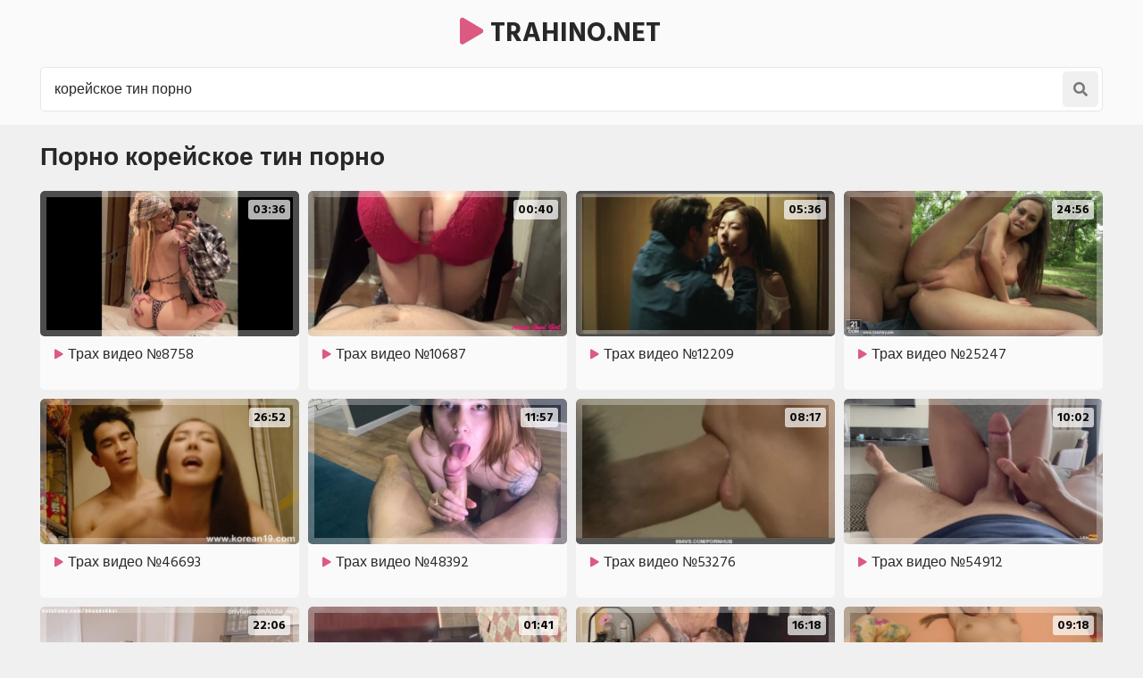

--- FILE ---
content_type: text/html; charset=UTF-8
request_url: https://trahino.net/tags/%D0%BA%D0%BE%D1%80%D0%B5%D0%B9%D1%81%D0%BA%D0%BE%D0%B5-%D1%82%D0%B8%D0%BD-%D0%BF%D0%BE%D1%80%D0%BD%D0%BE/
body_size: 10309
content:
<!DOCTYPE html>
<html>
<head>
<meta charset="utf-8">
<title>Корейское тин порно - смотреть порно видео</title>
<link rel="canonical" href="https://trahino.net/tags/%D0%BA%D0%BE%D1%80%D0%B5%D0%B9%D1%81%D0%BA%D0%BE%D0%B5-%D1%82%D0%B8%D0%BD-%D0%BF%D0%BE%D1%80%D0%BD%D0%BE/">
<style>body,.menu a:hover,.menu li.active a,.menu a.active,.menu-button,.search-button,.search button,.filters a:hover,.filters a.active,.filters li.active a,.thumb .links a,.list-1 a,.list-2 a,.full-links a,span.dim-mode,.full-text,.comments-block,.full-right-col .thumb a,.full-right-col .thumb a:hover,.footer a{background-color:rgb(240,240,240)}body,input::placeholder,textarea::placeholder,.search button,.menu a i,.thumb .meta,.thumb .links a,.list-1 span,.list-1 a span i,.list-2 a{color:rgb(120,120,120)}.thumb-image,.bar-item-mobile,.bar-item-728,.bar-item-900,.bar-item,.list-2,.pages span,.footer a:hover{background-color:rgb(230,230,230)}.search-input,.input,.textarea,.full-right-col{border-color:rgb(230,230,230)}.header,.menu,.search,.filter-button,.filters,.thumb .item,.more a,.pages a,.text,.list-1,.list-2 a:hover,.full-wrapper,.comment,.full-right-col .thumb .item .links a,.footer{background-color:rgb(250,250,250)}.search-input,.textarea,.input{background-color:rgb(255,255,255)}.spinner,a:hover,a.logo span,.menu a:hover i,.menu a.active a i,.menu li.active a i,.filter-button span i,.filters a:hover,.filters a.active,.filters li.active a,.thumb p i,.more i,.text span,.list-1 a i,.list-2 a:hover i,.full-links a i,span.dim-mode i,.full-text span.color-1,.sub-title span i,.comments-block .sub-title.active,.comments-block .sub-title:hover,.hide-comments i,.hide-comments:hover{color:rgb(220,90,130)}.menu-button:hover,.search-button:hover,.menu-button.active,.search-button.active,.search button:hover,.filter-button:hover,.filter-button.active,.filter-button:hover i,.filter-button.active i,.thumb .overlay.colorized,.thumb .links a:hover,.more a:hover,.more a:hover i,.pages a:hover,.pages a.active,.list-1 a:hover,.list-1 a:hover i,.list-1 a:hover span,.full-links a:hover,.full-links a:hover i,span.dim-mode:hover,span.dim-mode:hover i, button.submit,#scroll-top{background-color:rgb(220,90,130);color:rgb(255,255,255)}.gallery-thumbs a:hover .small-image::after,.slider-mode .gallery-thumbs li.active .small-image::after,.thumb a:hover .thumb-image::after{border-color:rgba(220,90,130,0.5)}a,h1,h2,input,textarea,a.logo,.menu-button,.search-button,.menu a:hover,.menu a.active,.menu li.active a,.filter-button,.filters span,.list-2 a i,.full-links span,span.dim-mode,.full-text span.color-2,.full-text strong,.full-rating a.like:hover,.full-rating a.dislike:hover,.sub-title,p.comment-info span,.hide-comments,.footer span{color:rgb(40,40,40)}span.likes,.full-rating a.like{color:rgb(40,160,120)}.full-rating a.dislike{color:rgb(210,60,60)}.thumb .overlay{background-color:rgba(255,255,255,0.7);color:rgb(10,10,10)}body,html,div,p,a,ul,li,input,button,form,textarea,span,img,h1,h2,h3{margin:0;padding:0}body,input,textarea,button{font-family:Arial,sans-serif;font-size:14px}li{list-style-type:none}a{text-decoration:none;transition:0.2s ease}i{text-rendering:optimizeLegibility !important}h1,h2{display:block;font-weight:bold}h1{font-size:24px;line-height:28px;margin:20px 5px 0 5px;overflow:hidden}h2{font-size:24px;line-height:28px;margin:60px 5px 0 5px;overflow:hidden}h2.first{margin-top:20px}h1 i,h2 i{display:block !important;float:left !important;height:inherit !important;line-height:inherit !important;margin:0 7px 0 1px}.header{min-height:50px;padding-top:15px}.header .content{overflow:visible;position:relative}a.logo{font-weight:bold;text-transform:uppercase;font-size:20px}a.logo img{display:block;width:auto;height:inherit}.menu-button,.search-button{transition:0.2s ease;border-radius:5px;width:40px;height:40px;line-height:40px;font-size:18px;text-align:center;float:right;cursor:pointer;margin:5px 5px 0 0}.menu{display:none;box-shadow:0 3px 15px -7px rgb(0,0,0);border-radius:5px 0 0 5px;min-width:140px;overflow:hidden;position:absolute;top:52px;right:0;padding:16px 20px 20px 20px;z-index:95000}.menu li{margin-top:4px}.menu a{border-radius:5px;height:50px;line-height:50px;display:block;padding:0 20px;font-size:16px;overflow:hidden}.menu i{background-color:transparent !important;transition:0.1s ease;margin-right:5px;font-size:16px;display:block !important;float:left;height:inherit !important;line-height:inherit !important}.search{clear:both;overflow:hidden;padding:10px 10px 10px 10px}.search form{position:relative}.search-input{height:48px;line-height:48px;border-width:1px;border-style:double;border-radius:5px;padding:0 47px 0 15px}.search input{background:none;border:0 none;width:100%;outline:0 none;font-size:16px;height:inherit;line-height:normal}.search button{transition:0.2s ease;position:absolute;top:5px;right:5px;border:0 none;border-radius:5px;cursor:pointer;outline:0 none;width:40px;font-size:16px;height:40px;line-height:40px}.search button i{display:block !important;height:inherit !important;line-height:inherit !important}.wrapper{overflow:hidden;min-height:700px}.content{margin:0 auto;min-width:300px;max-width:1200px;overflow:hidden}.filter-button{height:34px;line-height:34px;cursor:pointer;padding:0 10px;border-radius:5px;font-size:16px;margin:10px 5px 0 5px;display:inline-block;vertical-align:top;transition:0.2s ease;overflow:hidden}.filter-button span{float:right;margin-left:5px;display:block}.filter-button span i{display:block !important;height:inherit !important;line-height:inherit !important}.filter-button i{background-color:transparent !important;transition:0.1s ease}.filters{display:none;border-radius:5px;overflow:hidden;margin:20px 5px 0 5px;padding:0 5px 15px 15px}.group{float:left;margin:10px 35px 0 0}.group:last-child{margin-right:0}.filters a,.filters span{border-radius:5px;height:32px;line-height:32px;margin:5px 5px 0 0;text-align:center;display:block;float:left;padding:0 10px;font-size:14px}.filters span{width:32px;font-size:22px;padding:0}.filters i{display:block !important;height:inherit !important;line-height:inherit !important}.filters a i{float:left;margin-right:3px}.filters i.fa-sort{font-size:26px}.filters i.fa-filter{font-size:20px}.clear{clear:both}.less-margin{margin-top:20px !important}.thumbs-wrap{padding-top:10px;overflow:hidden}.thumb{overflow:hidden}.thumb .item{margin:10px 5px 0 5px;overflow:hidden;border-radius:5px;padding-bottom:10px}.thumb a{display:block;overflow:hidden;margin:10px 5px 0 5px}.thumb .item a{margin:0}.thumb-image{position:relative;overflow:hidden;border-radius:5px}.thumb-image img{width:100%;height:auto;transition:0.2s ease}.thumb-image::after{border-style:solid;border-width:7px;border-color:rgba(255,255,255,0.3);transition:0.2s ease;content:'';position:absolute;top:0;left:0;right:0;bottom:0}.thumb a:hover .thumb-image::after{border-width:8px} .thumb a:hover .thumb-image img{transform:scale(1.05)}.thumb i{display:block !important;float:left !important;height:inherit !important;line-height:inherit !important;margin:0 3px 0 1px}.thumb .meta{overflow:hidden;height:20px;line-height:20px;margin:10px 0 0 15px;font-size:14px}.thumb span{display:block;float:left;margin-right:15px;overflow:hidden}.thumb span.right{float:right}.thumb .meta i{font-size:16px;margin-right:5px}.thumb p{line-height:20px;height:40px;font-size:16px;margin:10px 15px 0 15px;overflow:hidden;display:block}.thumb p i{font-size:14px;margin-right:5px}.thumb p i.fa-play{font-size:11px}.thumb .links{overflow:hidden;margin:10px 13px 5px 15px;height:26px}.thumb .links a{display:block;float:left;margin:0 2px 0 0;padding:0 8px;border-radius:3px;height:26px;line-height:26px;font-size:12px}.thumb .links a i{font-size:11px}.thumb .overlay{margin:0;display:block;overflow:hidden;font-weight:bold;position:absolute;border-radius:3px;height:22px;line-height:22px;font-size:14px;padding:0 5px;text-transform:uppercase}.top-right{top:10px;right:10px}.top-left{top:10px;left:10px}.bottom-right{bottom:10px;right:10px}.bottom-left{bottom:10px;left:10px}.thumb-cat .meta{float:right;line-height:24px;height:24px;margin-left:5px}.thumb-cat p{font-size:20px;line-height:24px;height:24px}.thumb-cat p i{font-size:18px}.wide-ratio{padding-bottom:56.25%}.rectangle-ratio{padding-bottom:75%}.square-ratio{padding-bottom:100%}.vertical-ratio{padding-bottom:150%}.custom-ratio{padding-bottom:60%}.thumb-image.wide-ratio img,.thumb-image.rectangle-ratio img,.thumb-image.square-ratio img,.thumb-image.vertical-ratio img,.thumb-image.custom-ratio img{position:absolute;top:0;left:0;width:100%;height:auto}.more{margin:20px 5px 0 5px}.more a{border-radius:5px;cursor:pointer;display:block;height:40px;line-height:40px;padding:15px 20px;text-transform:uppercase;text-align:center;font-size:18px}.more i{background:none !important;transition:0.2s ease;display:inline-block !important;vertical-align:top !important;height:inherit !important;line-height:inherit !important;margin-left:10px;font-size:30px}.pages{margin-top:15px;text-align:center;font-size:0;overflow:hidden}.pages a,.pages span{min-width:30px;border-radius:5px;display:inline-block;vertical-align:top;margin:5px 5px 0 5px;height:40px;line-height:40px;padding:0 5px;font-size:14px}.pages .next-prev-more{padding-bottom:10px}.pages .next-prev-more a,.pages .next-prev-more span{height:60px;line-height:60px;border-radius:0;padding:0 40px;font-size:16px}.pages .next-prev-more i{display:block !important;height:inherit !important;line-height:inherit !important;font-size:40px}.text{margin:20px 5px 0 5px;border-radius:5px;overflow:hidden;clear:both;padding:0 20px 20px 20px;font-size:14px;line-height:22px;text-align:justify}.text p,.text .forms{overflow:hidden;margin-top:20px}.text a{text-decoration:underline}.text a:hover{text-decoration:none}.bar-item-mobile{margin:60px auto 0 auto;width:300px;height:100px}.bar-item-728{display:none;margin:60px auto 0 auto;width:728px;height:90px}.bar-item-900{display:none;margin:60px auto 0 auto;width:900px;height:300px}.bar-items-block{padding-top:50px;text-align:center;overflow:hidden;font-size:0;clear:both}.bar-item{display:inline-block;vertical-align:top;margin:10px 10px 0 10px;width:300px;height:250px}.bar-item-2,.bar-item-3,.bar-item-4,.bar-item-5{display:none}.list-1{overflow:hidden;padding:10px 10px 15px 15px;margin:20px 5px 0 5px;border-radius:5px}.list-1 a{margin:5px 5px 0 0;display:block;overflow:hidden;height:50px;line-height:50px;border-radius:5px;font-size:14px;padding:0 10px;white-space:nowrap;text-overflow:ellipsis}.list-1 span{background-color:transparent !important;transition:0.1s ease;float:right;margin-left:10px;display:block;font-size:12px;overflow:hidden}.list-1 i{background-color:transparent !important;transition:0.1s ease;font-size:18px;display:block !important;float:left !important;height:inherit !important;line-height:inherit !important;margin-right:5px}.list-1 span i{background-color:transparent !important;font-size:12px;margin-right:3px}.list-2{overflow:hidden;padding:10px 10px 15px 15px;margin:20px 5px 0 5px;border-radius:5px}.list-2 a{margin:5px 5px 0 0;padding:0 12px;display:block;border-radius:5px;float:left;overflow:hidden;height:40px;line-height:40px;font-size:14px;padding:0 10px}.list-2 i{transition:0.1s ease;display:block !important;float:left !important;height:inherit !important;line-height:inherit !important;margin-right:3px}.full-wrapper{overflow:hidden;border-radius:0 0 5px 5px}.full-tab{overflow:hidden}.full-main-col{padding-bottom:20px}.media-bg{background-color:rgb(0,0,0);overflow:hidden}.player{background-color:rgb(0,0,0);position:relative;z-index:80000;overflow:hidden}.wide-ratio iframe,.rectangle-ratio iframe,.square-ratio iframe,.vertical-ratio iframe,.custom-ratio iframe,.wide-ratio video,.rectangle-ratio video,.square-ratio video,.vertical-ratio video,.custom-ratio video,.wide-ratio source,.rectangle-ratio source,.square-ratio source,.vertical-ratio source,.custom-ratio source,.wide-ratio object,.rectangle-ratio object,.square-ratio object,.vertical-ratio object,.custom-ratio object,.wide-ratio embed,.rectangle-ratio embed,.square-ratio embed,.vertical-ratio embed,.custom-ratio embed{position:absolute;top:0;left:0;width:100%;height:100%;border:0 none}.limited{max-width:1000px;margin:0 auto}.slider-mode .image-gallery-item{overflow:hidden}.image-gallery{background-color:rgb(0,0,0);transition:0.4s ease;overflow:hidden;position:fixed;width:0;height:0;top:-100%;left:50%;z-index:90000;text-align:center}.slider-mode .image-gallery{display:block !important}.image-gallery-bg{position:absolute;top:0;left:0;width:100%;height:100%;z-index:800}.image-gallery i{display:block;height:inherit;line-height:inherit}.slide{position:absolute;top:0;left:0;width:100%;height:100%}.slide img{max-width:100%;max-height:100%;position:absolute;top:50%;left:50%;z-index:900;-webkit-transform:translate(-50%,-50%);transform:translate(-50%,-50%)}.slider-mode .image-gallery-item{display:block}.slider-mode .image-gallery{width:100%;top:0;left:0;position:relative;display:block;height:auto;padding-bottom:56.25%}.image-gallery-fullscreen,.slider-mode .image-gallery-fullscreen{display:block;position:fixed;height:100%;width:100%;padding:0;top:0;left:0}.spinner{text-shadow:0 0 10px rgba(0,0,0,0.5);cursor:pointer;z-index:600;position:absolute;top:50%;left:50%;width:40px;height:40px;line-height:40px;font-size:40px;margin:-20px 0 0 -20px}.slider-next,.slider-prev{background-color:rgba(0,0,0,0.3);color:rgb(255,255,255);text-shadow:0 0 10px rgba(0,0,0,0.5);transition:0.2s ease;cursor:pointer;z-index:1000;position:absolute;top:50%;width:40px;height:60px;line-height:60px;font-size:24px;margin-top:-30px}.slider-next:hover,.slider-prev:hover{background-color:rgba(0,0,0,0.5)}.slider-next{right:10px}.slider-prev{left:10px}.slider-fullscreen{background-color:rgba(0,0,0,0.3);color:rgb(255,255,255);text-shadow:0 0 10px rgba(0,0,0,0.5);border-radius:3px;transition:0.2s ease;cursor:pointer;z-index:1000;position:absolute;top:10px;right:10px;width:40px;height:40px;line-height:40px;font-size:20px}.slider-fullscreen:hover{background-color:rgba(0,0,0,0.5);transform:scale(1.1)}.slider-fullscreen i{display:none}.slider-fullscreen i:last-child{display:block}.slider-mode .slider-fullscreen i{display:block}.slider-mode .slider-fullscreen i:last-child{display:none}.slide-desc{transition:0.2s ease;z-index:1000;position:absolute;bottom:10px;left:60px;right:60px;min-width:0;text-align:center;overflow:hidden;max-height:60px}.slide-desc p{background-color:rgba(0,0,0,0.5);color:rgb(255,255,255);text-shadow:1px 1px 0 rgba(0,0,0,0.5);border-radius:3px;display:inline-block;vertical-align:top;padding:5px 10px;line-height:20px;font-size:14px}.gallery-thumbs{padding:10px 15px 20px 15px;overflow:hidden;font-size:0;text-align:center}.gallery-thumbs li{position:relative;z-index:80000;float:left;width:50%}.gallery-thumbs a{display:block;margin:10px 5px 0 5px;border-radius:5px;overflow:hidden;cursor:pointer}.small-image{background-color:rgba(255,255,255,0.2);position:relative;overflow:hidden}.small-image img{position:absolute;top:0;left:0;width:100%;height:auto;top:50%;left:50%;-webkit-transform:translate(-50%,-50%);transform:translate(-50%,-50%)}.small-image::after{border-style:solid;border-width:5px;border-color:rgba(255,255,255,0.3);content:'';transition:0.2s ease;position:absolute;top:0;left:0;bottom:0;right:0}.gallery-thumbs a:hover .small-image::after,.slider-mode .gallery-thumbs li.active .small-image::after{background-color:rgba(0,0,0,0.4)}.gallery-thumbs i{color:rgb(255,255,255);text-shadow:0 0 5px rgb(0,0,0);z-index:1000;transition:0.2s ease;opacity:0.5;width:30px;height:30px;line-height:30px;font-size:20px;position:absolute;top:50%;left:50%;margin:-15px 0 0 -15px}.slider-mode .gallery-thumbs li.active i,.gallery-thumbs a:hover i{opacity:1}.gallery-thumbs.disabled{display:none}.slider-mode .gallery-thumbs li{width:20%;height:auto}.full-main-col h1{margin:20px 10px 0 10px}.full-info{overflow:hidden}.full-info{overflow:hidden;padding:5px 0 0 10px}.full-info a,.full-info span{display:block;float:left;height:38px;line-height:38px;margin:5px 25px 0 0;font-size:14px;overflow:hidden}.full-info i{display:block !important;float:left !important;height:inherit !important;line-height:inherit !important;margin-right:5px;font-size:18px}.full-rating{float:left;overflow:hidden;margin-right:20px}.full-rating a{cursor:pointer;float:left;display:block}.full-rating a i{font-size:26px}span.dim-mode{font-weight:bold;border-radius:5px;padding:0 10px;transition:0.1s ease;float:right;cursor:pointer;margin-right:10px;margin-left:15px}span.dim-mode:hover i{transition:0.1s ease;background-color:transparent}span.dim-mode i{font-size:18px}.full-meta{overflow:hidden;float:left}.full-text{margin:10px 10px 0 10px;border-radius:5px;padding:0 15px 10px 15px;overflow:hidden;text-align:justify}.full-text p{padding-top:10px;font-size:14px;line-height:22px}.full-text a{text-decoration:underline;font-weight:bold}.full-text a:hover{text-decoration:none}.full-text span.color-1{font-weight:bold}.full-links{margin:10px 0 0 10px;overflow:hidden}.full-links a,.full-links span{border-radius:5px;display:block;float:left;height:38px;line-height:38px;margin:5px 5px 0 0;padding:0 10px;font-size:14px;overflow:hidden}.full-links span{width:38px;font-size:26px;border-radius:0;padding:0;margin-right:0}.full-links i{display:block !important;float:left;height:inherit !important;line-height:inherit !important;margin-right:3px}.full-links span i{float:none;margin:0}.full-links a:hover i{transition:0.1s ease;background-color:transparent}.full-links-items{overflow:hidden;float:left;margin:5px 25px 0 0}.comments-block{margin:20px 10px 0 10px;border-radius:5px;overflow:hidden;padding:0 15px 15px 15px}.sub-title{transition:0.2s ease;font-size:16px;font-weight:bold;margin-top:15px;height:20px;line-height:20px}.sub-title i{display:block !important;float:left !important;height:inherit !important;line-height:inherit !important;margin-right:5px}.sub-title span i{float:none !important;margin-left:5px;display:inline !important}.comments{display:none;overflow:hidden}.comment{margin:20px 0 10px 0;border-radius:5px;padding:10px;text-transform:none;overflow:hidden}.comment p{clear:both;font-size:16px;line-height:22px}.comment:first-child{margin-top:20px}.comments-block .sub-title{cursor:pointer}p.comment-info{font-size:14px;text-transform:uppercase;padding-bottom:5px}p.comment-info span{font-weight:bold;margin-right:10px}p.comment-info i{margin-right:3px}.add-comment{overflow:hidden;margin-top:20px}.textarea{border-radius:5px;border-style:solid;border-width:1px;padding:15px;margin-top:10px;overflow:hidden}.textarea textarea{background:none;max-width:100% !important;width:100% !important;min-height:50px !important;height:50px;max-height:140px !important;border:0 none;outline:0 none;line-height:20px;font-size:16px}.input{width:150px;border-radius:5px;border-style:solid;border-width:1px;overflow:hidden;padding:0 15px;height:40px;line-height:40px}.input input{background:none;border:0 none;width:100%;outline:0 none;font-size:16px;height:inherit;line-height:normal}button.submit{opacity:0.9;cursor:pointer;transition:0.2s ease;width:170px;border-radius:5px;margin-top:10px;font-size:16px;outline:0 none;border:0 none;height:40px;line-height:40px}button.submit:hover{opacity:1}.hide-comments{margin-top:10px;float:right;cursor:pointer;transition:0.2s ease;height:30px;line-height:30px;font-size:14px}.hide-comments i{float:right;margin-left:5px !important;display:block !important;height:inherit !important;line-height:inherit !important}.dim{display:none;background-color:rgb(0,0,0);opacity:0.95;position:fixed;top:0;left:0;z-index:70000;width:100%;height:100%}.full-right-col{overflow:hidden;padding:0 0 20px 0}.full-right-col .sub-title{font-size:18px;margin:30px 5px 0 5px;cursor:default}.full-right-col .bar-item-mobile{margin-top:20px;display:block !important}.full-right-col .bar-items-block{padding-top:10px}.full-right-col .thumb a{border-radius:5px;padding-bottom:12px}.footer{margin-top:60px;padding:20px 0 30px 0;font-size:16px;line-height:24px;text-align:center;overflow:hidden}.footer p{padding:10px 10px 0 10px}.footer a{display:inline-block;vertical-align:top;height:30px;line-height:30px;margin:4px 2px 0 2px;padding:0 10px;border-radius:5px;font-size:14px}.footer-links{display:inline-block;vertical-align:top;padding:16px 18px 0 18px}.social a{width:30px;font-size:18px;padding:0}.social i{display:block !important;height:inherit !important;line-height:inherit !important}#scroll-top{transition:0.2s ease;opacity:0.9;position:fixed;z-index:20000;border-radius:5px;right:20px;bottom:20px;cursor:pointer;display:none;width:50px;height:50px;line-height:50px;font-size:28px;text-align:center}#scroll-top:hover{opacity:1}#scroll-top i{display:block !important;height:inherit !important;line-height:inherit !important}@media all and (min-width:380px){ .thumb,.gallery-thumbs li{float:left;width:50%} .thumb-cat p{font-size:16px} .thumb-cat .meta{float:none;margin-left:15px} .more a{font-size:20px} .more i{font-size:32px}}@media all and (min-width:500px){ a.logo{font-size:22px} .thumb-cat p{font-size:20px} .list-1 li{float:left;width:50%}}@media all and (min-width:640px){ .thumb-cat p{font-size:18px} .thumb-cat .meta{float:right;margin-left:5px} .full-meta span i{font-size:22px} span.dim-mode i{font-size:20px}}@media all and (min-width:680px){ a.logo{font-size:24px} .thumb-cat p{font-size:20px} .bar-item-2{display:inline-block}}@media all and (min-width:740px){ .thumb,.gallery-thumbs li{width:33.3333%} .thumb-cat p{font-size:18px} .thumb-cat .meta{float:none;margin-left:15px} .bar-item-mobile{display:none} .bar-item-728{display:block} .text{font-size:16px;line-height:24px} .list-1 li{width:33.3333%} .full-links-items.right{float:right;margin-right:5px}}@media all and (min-width:820px){ a.logo{font-size:26px} .thumb-cat p{font-size:16px} .thumb-cat .meta{float:right;margin-left:5px} .limited{width:70%}}@media all and (min-width:900px){ .thumb-cat p{font-size:18px}}@media all and (min-width:920px){ .bar-item-900{display:block}}@media all and (min-width:1020px){ h1,h2{font-size:28px;line-height:34px} .header{overflow:hidden;min-height:auto;padding-bottom:10px} a.logo{font-size:28px;margin:10px 30px 0 5px} .menu-button{display:none} .menu{display:block !important;float:left;position:static;box-shadow:none;background:none;padding:10px 10px 0 10px} .menu li{float:left;margin:0 5px 0 0} .menu a{height:40px;line-height:40px;padding:0 15px} .search-button{font-size:16px;margin:10px 5px 0 0} .search{padding:15px 5px 5px 5px} .thumb-cat p{font-size:20px} .list-1 li{width:25%} .list-1 a{height:55px;line-height:55px;padding:0 15px} .bar-item-3{display:inline-block} .full-wrapper{margin:20px 5px 0 5px;border-radius:5px} .full-tab{display:table;width:100%} .full-main-col,.full-right-col{display:table-cell;vertical-align:top} .full-main-col h1,.full-main-col h2{margin-left:20px;margin-right:20px} .full-info{padding-left:20px;padding-top:10px} .full-links{margin-left:20px} span.dim-mode{margin-right:20px} .left span.dim-mode{margin-right:0} .full-text{margin:15px 20px 0 20px;padding:10px 20px 15px 20px} .left .full-text{margin-right:0} .full-links-items.right{margin-right:20px} .left .full-links-items.right{margin-right:0} .full-links-items.right a{margin:5px 0 0 5px} .comments-block{margin:20px 20px 0 20px} .left .comments-block{margin:20px 0 0 20px} .full-right-col{float:right;width:330px;max-width:330px;border-top-width:0;margin:0;padding-left:15px;padding-right:15px} .full-right-col .bar-items-block{padding-top:20px} .full-right-col .thumb{width:auto !important;float:none;padding:10px 5px 0 5px} .full-right-col .thumb a{background-color:transparent;padding-bottom:0;margin:0} .thumb-left-col{width:39%;float:left; margin-right:10px} .full-right-col .thumb .meta{font-size:13px;margin:10px 0 0 0} .full-right-col .thumb .meta span{margin:0 10px 0 0} .full-right-col .thumb .meta i{font-size:14px} .full-right-col .thumb a p{font-size:14px;margin:10px 10px 0 0} .full-right-col .thumb-image::after{border-width:4px} .full-right-col .thumb a:hover .thumb-image::after{border-width:6px} .full-right-col .thumb .overlay{height:16px;line-height:16px;font-size:12px;padding:0 4px} .slider-mode .gallery-thumbs li{width:10%}}@media all and (min-width:1110px){ .thumb,.gallery-thumbs li{width:25%} .thumb-cat p{font-size:16px} .pages a,.pages span{min-width:40px;height:50px;line-height:50px;font-size:16px} .pages .next-prev-more a,.pages .next-prev-more span{font-size:18px}}@media all and (min-width:1280px){ a.logo{font-size:30px;height:45px;line-height:45px} .menu a{height:45px;line-height:45px;padding:0 15px} .search-button{width:65px;height:45px;line-height:45px} .thumb-cat p{font-size:18px} .text{font-size:18px;line-height:26px} .full-text p{font-size:16px;line-height:24px} #scroll-top{width:60px;height:60px;line-height:60px;font-size:38px}}@media all and (min-width:1360px){ .thumb-cat p{font-size:20px} .bar-item-4{display:inline-block} .list-1 li{width:16.6666%}}@media all and (min-width:1500px){ .menu a{min-width:100px;text-align:center} .menu a i{display:inline !important;float:none}}</style>
        <script src="/js/jquery.min.js"></script>
        <script src="/js/functions.js"></script>
<link rel="icon" type="image/png" href="/favicon.png">
        <meta name="viewport" content="width=device-width, initial-scale=1.0"/>
        <meta name="apple-touch-fullscreen" content="YES" />
</head>
<body>
        <div class="header">
            
            <div class="content">
                
                <center><a class="logo" href="/"><span><i class="fa fa-play"></i></span> trahino.net</a></center>
<!--
                <span class="menu-button"><i class="fa fa-bars"></i></span>
                <span class="search-button"><i class="fa fa-search"></i></span>
-->
                <!--<div class="menu">
                    <ul>
                        <li><a href="#"></a></li>
                    </ul>
                </div>-->
                
                <div class="search">
                    <form action="/" role="form">
                        <div class="search-input">
                            <input type="text" name="search" placeholder="Поиск видео ..." value="корейское тин порно" autocapitalize="words">
                        </div>
                        <button type="submit" title="Поиск"><i class="fa fa-search"></i></button>
                    </form>
                </div>
                
            </div>
            
        </div>
        
        
        
        <div class="wrapper">
            
            <div class="content">
                
                <div>
	
	<h1>Порно корейское тин порно</h1>

</div>

<div class="thumbs-wrap">
	
<div class="thumb">
	<div class="item">
		<a target="_blank" href="/porno8758.html">
			<div class="thumb-image wide-ratio">
				<img data-src="/thumbs/9/3/f/132182.jpg" alt="Трах видео №8758 - trahino.net" width="360" height="202">
				<span class="overlay top-right">03:36</span>
			</div>
			<p><i class="fa fa-play"></i> Трах видео №8758</p>
		</a>
	</div>
</div>

<div class="thumb">
	<div class="item">
		<a target="_blank" href="/porno10687.html">
			<div class="thumb-image wide-ratio">
				<img data-src="/thumbs/8/5/c/17617.jpg" alt="Трах видео №10687 - trahino.net" width="360" height="202">
				<span class="overlay top-right">00:40</span>
			</div>
			<p><i class="fa fa-play"></i> Трах видео №10687</p>
		</a>
	</div>
</div>

<div class="thumb">
	<div class="item">
		<a target="_blank" href="/porno12209.html">
			<div class="thumb-image wide-ratio">
				<img data-src="/thumbs/a/3/6/19590.jpg" alt="Трах видео №12209 - trahino.net" width="360" height="202">
				<span class="overlay top-right">05:36</span>
			</div>
			<p><i class="fa fa-play"></i> Трах видео №12209</p>
		</a>
	</div>
</div>

<div class="thumb">
	<div class="item">
		<a target="_blank" href="/porno25247.html">
			<div class="thumb-image wide-ratio">
				<img data-src="/thumbs/d/7/2/39409.jpg" alt="Трах видео №25247 - trahino.net" width="360" height="202">
				<span class="overlay top-right">24:56</span>
			</div>
			<p><i class="fa fa-play"></i> Трах видео №25247</p>
		</a>
	</div>
</div>

<div class="thumb">
	<div class="item">
		<a target="_blank" href="/porno46693.html">
			<div class="thumb-image wide-ratio">
				<img data-src="/thumbs/c/b/8/73747.jpg" alt="Трах видео №46693 - trahino.net" width="360" height="202">
				<span class="overlay top-right">26:52</span>
			</div>
			<p><i class="fa fa-play"></i> Трах видео №46693</p>
		</a>
	</div>
</div>

<div class="thumb">
	<div class="item">
		<a target="_blank" href="/porno48392.html">
			<div class="thumb-image wide-ratio">
				<img data-src="/thumbs/d/8/c/124075.jpg" alt="Трах видео №48392 - trahino.net" width="360" height="202">
				<span class="overlay top-right">11:57</span>
			</div>
			<p><i class="fa fa-play"></i> Трах видео №48392</p>
		</a>
	</div>
</div>

<div class="thumb">
	<div class="item">
		<a target="_blank" href="/porno53276.html">
			<div class="thumb-image wide-ratio">
				<img data-src="/thumbs/7/c/b/136190.jpg" alt="Трах видео №53276 - trahino.net" width="360" height="202">
				<span class="overlay top-right">08:17</span>
			</div>
			<p><i class="fa fa-play"></i> Трах видео №53276</p>
		</a>
	</div>
</div>

<div class="thumb">
	<div class="item">
		<a target="_blank" href="/porno54912.html">
			<div class="thumb-image wide-ratio">
				<img data-src="/thumbs/7/7/c/142215.jpg" alt="Трах видео №54912 - trahino.net" width="360" height="202">
				<span class="overlay top-right">10:02</span>
			</div>
			<p><i class="fa fa-play"></i> Трах видео №54912</p>
		</a>
	</div>
</div>

<div class="thumb">
	<div class="item">
		<a target="_blank" href="/porno55052.html">
			<div class="thumb-image wide-ratio">
				<img data-src="/thumbs/a/4/6/136784.jpg" alt="Трах видео №55052 - trahino.net" width="360" height="202">
				<span class="overlay top-right">22:06</span>
			</div>
			<p><i class="fa fa-play"></i> Трах видео №55052</p>
		</a>
	</div>
</div>

<div class="thumb">
	<div class="item">
		<a target="_blank" href="/porno55195.html">
			<div class="thumb-image wide-ratio">
				<img data-src="/thumbs/1/3/f/136170.jpg" alt="Трах видео №55195 - trahino.net" width="360" height="202">
				<span class="overlay top-right">01:41</span>
			</div>
			<p><i class="fa fa-play"></i> Трах видео №55195</p>
		</a>
	</div>
</div>

<div class="thumb">
	<div class="item">
		<a target="_blank" href="/porno55214.html">
			<div class="thumb-image wide-ratio">
				<img data-src="/thumbs/f/7/f/133177.jpg" alt="Трах видео №55214 - trahino.net" width="360" height="202">
				<span class="overlay top-right">16:18</span>
			</div>
			<p><i class="fa fa-play"></i> Трах видео №55214</p>
		</a>
	</div>
</div>

<div class="thumb">
	<div class="item">
		<a target="_blank" href="/porno55483.html">
			<div class="thumb-image wide-ratio">
				<img data-src="/thumbs/0/b/0/106660.jpg" alt="Трах видео №55483 - trahino.net" width="360" height="202">
				<span class="overlay top-right">09:18</span>
			</div>
			<p><i class="fa fa-play"></i> Трах видео №55483</p>
		</a>
	</div>
</div>

<div class="thumb">
	<div class="item">
		<a target="_blank" href="/porno55667.html">
			<div class="thumb-image wide-ratio">
				<img data-src="/thumbs/e/0/f/142469.jpg" alt="Трах видео №55667 - trahino.net" width="360" height="202">
				<span class="overlay top-right">10:17</span>
			</div>
			<p><i class="fa fa-play"></i> Трах видео №55667</p>
		</a>
	</div>
</div>

<div class="thumb">
	<div class="item">
		<a target="_blank" href="/porno55772.html">
			<div class="thumb-image wide-ratio">
				<img data-src="/thumbs/d/9/f/140381.jpg" alt="Трах видео №55772 - trahino.net" width="360" height="202">
				<span class="overlay top-right">18:13</span>
			</div>
			<p><i class="fa fa-play"></i> Трах видео №55772</p>
		</a>
	</div>
</div>

<div class="thumb">
	<div class="item">
		<a target="_blank" href="/porno56327.html">
			<div class="thumb-image wide-ratio">
				<img data-src="/thumbs/4/0/b/135874.jpg" alt="Трах видео №56327 - trahino.net" width="360" height="202">
				<span class="overlay top-right">04:47</span>
			</div>
			<p><i class="fa fa-play"></i> Трах видео №56327</p>
		</a>
	</div>
</div>

<div class="thumb">
	<div class="item">
		<a target="_blank" href="/porno57489.html">
			<div class="thumb-image wide-ratio">
				<img data-src="/thumbs/e/2/9/132355.jpg" alt="Трах видео №57489 - trahino.net" width="360" height="202">
				<span class="overlay top-right">09:23</span>
			</div>
			<p><i class="fa fa-play"></i> Трах видео №57489</p>
		</a>
	</div>
</div>

<div class="thumb">
	<div class="item">
		<a target="_blank" href="/porno57722.html">
			<div class="thumb-image wide-ratio">
				<img data-src="/thumbs/b/6/0/139712.jpg" alt="Трах видео №57722 - trahino.net" width="360" height="202">
				<span class="overlay top-right">08:33</span>
			</div>
			<p><i class="fa fa-play"></i> Трах видео №57722</p>
		</a>
	</div>
</div>

<div class="thumb">
	<div class="item">
		<a target="_blank" href="/porno57825.html">
			<div class="thumb-image wide-ratio">
				<img data-src="/thumbs/f/1/8/135586.jpg" alt="Трах видео №57825 - trahino.net" width="360" height="202">
				<span class="overlay top-right">10:57</span>
			</div>
			<p><i class="fa fa-play"></i> Трах видео №57825</p>
		</a>
	</div>
</div>

<div class="thumb">
	<div class="item">
		<a target="_blank" href="/porno58671.html">
			<div class="thumb-image wide-ratio">
				<img data-src="/thumbs/f/4/e/135630.jpg" alt="Трах видео №58671 - trahino.net" width="360" height="202">
				<span class="overlay top-right">10:21</span>
			</div>
			<p><i class="fa fa-play"></i> Трах видео №58671</p>
		</a>
	</div>
</div>

<div class="thumb">
	<div class="item">
		<a target="_blank" href="/porno58782.html">
			<div class="thumb-image wide-ratio">
				<img data-src="/thumbs/c/c/4/103863.jpg" alt="Трах видео №58782 - trahino.net" width="360" height="202">
				<span class="overlay top-right">06:23</span>
			</div>
			<p><i class="fa fa-play"></i> Трах видео №58782</p>
		</a>
	</div>
</div>

<div class="thumb">
	<div class="item">
		<a target="_blank" href="/porno58840.html">
			<div class="thumb-image wide-ratio">
				<img data-src="/thumbs/6/c/7/140261.jpg" alt="Трах видео №58840 - trahino.net" width="360" height="202">
				<span class="overlay top-right">15:41</span>
			</div>
			<p><i class="fa fa-play"></i> Трах видео №58840</p>
		</a>
	</div>
</div>

<div class="thumb">
	<div class="item">
		<a target="_blank" href="/porno59335.html">
			<div class="thumb-image wide-ratio">
				<img data-src="/thumbs/d/2/9/132175.jpg" alt="Трах видео №59335 - trahino.net" width="360" height="202">
				<span class="overlay top-right">14:04</span>
			</div>
			<p><i class="fa fa-play"></i> Трах видео №59335</p>
		</a>
	</div>
</div>

<div class="thumb">
	<div class="item">
		<a target="_blank" href="/porno59400.html">
			<div class="thumb-image wide-ratio">
				<img data-src="/thumbs/d/6/f/133612.jpg" alt="Трах видео №59400 - trahino.net" width="360" height="202">
				<span class="overlay top-right">13:22</span>
			</div>
			<p><i class="fa fa-play"></i> Трах видео №59400</p>
		</a>
	</div>
</div>

<div class="thumb">
	<div class="item">
		<a target="_blank" href="/porno59480.html">
			<div class="thumb-image wide-ratio">
				<img data-src="/thumbs/4/1/5/136923.jpg" alt="Трах видео №59480 - trahino.net" width="360" height="202">
				<span class="overlay top-right">10:33</span>
			</div>
			<p><i class="fa fa-play"></i> Трах видео №59480</p>
		</a>
	</div>
</div>

<div class="thumb">
	<div class="item">
		<a target="_blank" href="/porno61808.html">
			<div class="thumb-image wide-ratio">
				<img data-src="/thumbs/2/f/e/138953.jpg" alt="Трах видео №61808 - trahino.net" width="360" height="202">
				<span class="overlay top-right">26:48</span>
			</div>
			<p><i class="fa fa-play"></i> Трах видео №61808</p>
		</a>
	</div>
</div>

<div class="thumb">
	<div class="item">
		<a target="_blank" href="/porno62013.html">
			<div class="thumb-image wide-ratio">
				<img data-src="/thumbs/e/9/9/135288.jpg" alt="Трах видео №62013 - trahino.net" width="360" height="202">
				<span class="overlay top-right">06:08</span>
			</div>
			<p><i class="fa fa-play"></i> Трах видео №62013</p>
		</a>
	</div>
</div>

<div class="thumb">
	<div class="item">
		<a target="_blank" href="/porno62414.html">
			<div class="thumb-image wide-ratio">
				<img data-src="/thumbs/3/a/d/136092.jpg" alt="Трах видео №62414 - trahino.net" width="360" height="202">
				<span class="overlay top-right">03:26</span>
			</div>
			<p><i class="fa fa-play"></i> Трах видео №62414</p>
		</a>
	</div>
</div>

<div class="thumb">
	<div class="item">
		<a target="_blank" href="/porno64998.html">
			<div class="thumb-image wide-ratio">
				<img data-src="/thumbs/a/b/0/133638.jpg" alt="Трах видео №64998 - trahino.net" width="360" height="202">
				<span class="overlay top-right">04:41</span>
			</div>
			<p><i class="fa fa-play"></i> Трах видео №64998</p>
		</a>
	</div>
</div>

<div class="thumb">
	<div class="item">
		<a target="_blank" href="/porno65344.html">
			<div class="thumb-image wide-ratio">
				<img data-src="/thumbs/9/0/f/110853.jpg" alt="Трах видео №65344 - trahino.net" width="360" height="202">
				<span class="overlay top-right">06:09</span>
			</div>
			<p><i class="fa fa-play"></i> Трах видео №65344</p>
		</a>
	</div>
</div>

<div class="thumb">
	<div class="item">
		<a target="_blank" href="/porno65472.html">
			<div class="thumb-image wide-ratio">
				<img data-src="/thumbs/a/3/a/138971.jpg" alt="Трах видео №65472 - trahino.net" width="360" height="202">
				<span class="overlay top-right">06:00</span>
			</div>
			<p><i class="fa fa-play"></i> Трах видео №65472</p>
		</a>
	</div>
</div>

<div class="thumb">
	<div class="item">
		<a target="_blank" href="/porno65514.html">
			<div class="thumb-image wide-ratio">
				<img data-src="/thumbs/9/3/3/135642.jpg" alt="Трах видео №65514 - trahino.net" width="360" height="202">
				<span class="overlay top-right">21:28</span>
			</div>
			<p><i class="fa fa-play"></i> Трах видео №65514</p>
		</a>
	</div>
</div>

<div class="thumb">
	<div class="item">
		<a target="_blank" href="/porno65920.html">
			<div class="thumb-image wide-ratio">
				<img data-src="/thumbs/8/1/8/132879.jpg" alt="Трах видео №65920 - trahino.net" width="360" height="202">
				<span class="overlay top-right">17:24</span>
			</div>
			<p><i class="fa fa-play"></i> Трах видео №65920</p>
		</a>
	</div>
</div>

<div class="thumb">
	<div class="item">
		<a target="_blank" href="/porno66578.html">
			<div class="thumb-image wide-ratio">
				<img data-src="/thumbs/6/4/f/140523.jpg" alt="Трах видео №66578 - trahino.net" width="360" height="202">
				<span class="overlay top-right">21:11</span>
			</div>
			<p><i class="fa fa-play"></i> Трах видео №66578</p>
		</a>
	</div>
</div>

<div class="thumb">
	<div class="item">
		<a target="_blank" href="/porno67261.html">
			<div class="thumb-image wide-ratio">
				<img data-src="/thumbs/5/9/1/133631.jpg" alt="Трах видео №67261 - trahino.net" width="360" height="202">
				<span class="overlay top-right">05:03</span>
			</div>
			<p><i class="fa fa-play"></i> Трах видео №67261</p>
		</a>
	</div>
</div>

<div class="thumb">
	<div class="item">
		<a target="_blank" href="/porno67399.html">
			<div class="thumb-image wide-ratio">
				<img data-src="/thumbs/e/f/c/133269.jpg" alt="Трах видео №67399 - trahino.net" width="360" height="202">
				<span class="overlay top-right">09:01</span>
			</div>
			<p><i class="fa fa-play"></i> Трах видео №67399</p>
		</a>
	</div>
</div>

<div class="thumb">
	<div class="item">
		<a target="_blank" href="/porno67441.html">
			<div class="thumb-image wide-ratio">
				<img data-src="/thumbs/a/e/6/135647.jpg" alt="Трах видео №67441 - trahino.net" width="360" height="202">
				<span class="overlay top-right">14:35</span>
			</div>
			<p><i class="fa fa-play"></i> Трах видео №67441</p>
		</a>
	</div>
</div>
<div style='clear:both'></div><div class="pages">
				<span class="active">1</span><a href="/tags/корейское-тин-порно/page-2/">2</a><a href="/tags/корейское-тин-порно/page-3/">3</a><a href="/tags/корейское-тин-порно/page-4/">4</a><a href="/tags/корейское-тин-порно/page-5/">5</a><span>...</span><a href="/tags/корейское-тин-порно/page-10/">10</a>
				</div>
</div>
                
<center><br>
На лучшем порно сайте RuSoska.com <a href="https://rusoska.com/porno-cats">porno</a> бесплатно!<br>
Крутое <a href="https://trahkino.me/porn-categories/">порно</a> онлайн.<br>
А на russkoe-porno-hd.com я смотрю лучшее <a href="https://russkoe-porno-hd.com/">русское порно онлайн</a>.<br>
Смотреть бесплатно лучшее порно видео: <a href="https://prostasex.org/">порнуха</a> на prostasex.org и <a href="https://hdporno720.info/">hd порно</a> на hdporno720.info!
</center>
                
                <div class="list-2"><a href="https://trahino.net/tags/мощный-мамками/" title="мощный мамками">мощный мамками</a> <a href="https://trahino.net/tags/девку-трахают-бутылкой/" title="девку трахают бутылкой">девку трахают бутылкой</a> <a href="https://trahino.net/tags/эротика-фильм-дочери-кузнеца/" title="эротика фильм дочери кузнеца">эротика фильм дочери кузнеца</a> <a href="https://trahino.net/tags/малолетку-сиськи-выебал/" title="малолетку сиськи выебал">малолетку сиськи выебал</a> <a href="https://trahino.net/tags/писает-на-чердаке/" title="писает на чердаке">писает на чердаке</a> <a href="https://trahino.net/tags/жена-пошла-по-кругу-друзей-мужа/" title="жена пошла по кругу друзей мужа">жена пошла по кругу друзей мужа</a> <a href="https://trahino.net/tags/бесплатный-секс-ани-лорак/" title="бесплатный секс ани лорак">бесплатный секс ани лорак</a> <a href="https://trahino.net/tags/старшая-сестра-хочет-брата/" title="старшая сестра хочет брата">старшая сестра хочет брата</a> <a href="https://trahino.net/tags/трахается-после-душа/" title="трахается после душа">трахается после душа</a> <a href="https://trahino.net/tags/маты-с-русской-дамой/" title="маты с русской дамой">маты с русской дамой</a> <a href="https://trahino.net/tags/солдат-в-калининграде/" title="солдат в калининграде">солдат в калининграде</a> <a href="https://trahino.net/tags/случайно-задел-член-пасынка/" title="случайно задел член пасынка">случайно задел член пасынка</a> <a href="https://trahino.net/tags/дочь-миски-молоко-секс/" title="дочь миски молоко секс">дочь миски молоко секс</a> <a href="https://trahino.net/tags/арт-3/" title="арт 3">арт 3</a>  <a href="/porno/">все теги</a></div>


                <!--<div class="bar-items-block">
                    
                    <div class="bar-item">
                        <img src="#" width="300" height="250">
                    </div>
                    
                    <div class="bar-item bar-item-2">
                        <img src="#" width="300" height="250">
                    </div>
                    
                    <div class="bar-item bar-item-3">
                        <img src="#" width="300" height="250">
                    </div>
                    
                    <div class="bar-item bar-item-4">
                        <img src="#" width="300" height="250">
                    </div>
                    
                </div>-->

            </div>
            
        </div>
        
        
        
        <div class="footer">
            
            <div class="content">
                
                <p><span>&copy; trahino.net</span></p>
                
                <!--<div class="footer-links">
                    <a href="#">Home</a>
                    <a href="#">Videos</a>
                    <a href="#">Images</a>
                    <a href="#">Contacts</a>
                </div>
                <div class="footer-links social">
                    <a href="#" target="_blank"><i class="fab fa-instagram"></i></a>
                    <a href="#" target="_blank"><i class="fab fa-facebook-f"></i></a>
                    <a href="#" target="_blank"><i class="fab fa-twitter"></i></a>
                    <a href="#" target="_blank"><i class="fab fa-youtube"></i></a>
                    <a href="#" target="_blank"><i class="fab fa-google-plus-g"></i></a>
                    <a href="#" target="_blank"><i class="fab fa-pinterest-p"></i></a>
                </div>-->
                
            </div>
            
        </div>
<div id="scroll-top"><i class="fa fa-angle-up"></i></div>
<script defer src="https://static.cloudflareinsights.com/beacon.min.js/vcd15cbe7772f49c399c6a5babf22c1241717689176015" integrity="sha512-ZpsOmlRQV6y907TI0dKBHq9Md29nnaEIPlkf84rnaERnq6zvWvPUqr2ft8M1aS28oN72PdrCzSjY4U6VaAw1EQ==" data-cf-beacon='{"version":"2024.11.0","token":"0710ced8527a41859516334462c05e8d","r":1,"server_timing":{"name":{"cfCacheStatus":true,"cfEdge":true,"cfExtPri":true,"cfL4":true,"cfOrigin":true,"cfSpeedBrain":true},"location_startswith":null}}' crossorigin="anonymous"></script>
</body>

        
        
        <link href="/iconfont/css/all.min.css" rel="stylesheet">
        
        <link rel="preconnect" href="https://fonts.googleapis.com">
        <link rel="preconnect" href="https://fonts.gstatic.com" crossorigin>
        <link href="https://fonts.googleapis.com/css2?family=Hind+Siliguri:wght@400;700&display=swap" rel="stylesheet">
        
        <style rel="styleheet">body, input, textarea, button { font-family: 'Hind Siliguri', sans-serif; }</style>
        
<script>!function(a,b,c,d){function e(a,b){return a[b]===d?t[b]:a[b]}function f(){var a=b.pageYOffset;return a===d?r.scrollTop:a}function g(a,b){var c=t["on"+a];c&&(w(c)?c.call(b[0]):(c.addClass&&b.addClass(c.addClass),c.removeClass&&b.removeClass(c.removeClass))),b.trigger("lazy"+a,[b]),k()}function h(b){g(b.type,a(this).off(p,h))}function i(c){if(z.length){c=c||t.forceLoad,A=1/0;var d,e,i=f(),j=b.innerHeight||r.clientHeight,k=b.innerWidth||r.clientWidth;for(d=0,e=z.length;e>d;d++){var l,m=z[d],q=m[0],s=m[n],u=!1,v=c||y(q,o)<0;if(a.contains(r,q)){if(c||!s.visibleOnly||q.offsetWidth||q.offsetHeight){if(!v){var x=q.getBoundingClientRect(),B=s.edgeX,C=s.edgeY;l=x.top+i-C-j,v=i>=l&&x.bottom>-C&&x.left<=k+B&&x.right>-B}if(v){m.on(p,h),g("show",m);var D=s.srcAttr,E=w(D)?D(m):q.getAttribute(D);E&&(q.src=E),u=!0}else A>l&&(A=l)}}else u=!0;u&&(y(q,o,0),z.splice(d--,1),e--)}e||g("complete",a(r))}}function j(){B>1?(B=1,i(),setTimeout(j,t.throttle)):B=0}function k(a){z.length&&(a&&"scroll"===a.type&&a.currentTarget===b&&A>=f()||(B||setTimeout(j,0),B=2))}function l(){v.lazyLoadXT()}function m(){i(!0)}var n="lazyLoadXT",o="lazied",p="load error",q="lazy-hidden",r=c.documentElement||c.body,s=b.onscroll===d||!!b.operamini||!r.getBoundingClientRect,t={autoInit:!0,selector:"img[data-src]",blankImage:"[data-uri]",throttle:99,forceLoad:s,loadEvent:"pageshow",updateEvent:"load orientationchange resize scroll touchmove focus",forceEvent:"lazyloadall",oninit:{removeClass:"lazy"},onshow:{addClass:q},onload:{removeClass:q,addClass:"lazy-loaded"},onerror:{removeClass:q},checkDuplicates:!0},u={srcAttr:"data-src",edgeX:0,edgeY:0,visibleOnly:!0},v=a(b),w=a.isFunction,x=a.extend,y=a.data||function(b,c){return a(b).data(c)},z=[],A=0,B=0;a[n]=x(t,u,a[n]),a.fn[n]=function(c){c=c||{};var d,f=e(c,"blankImage"),h=e(c,"checkDuplicates"),i=e(c,"scrollContainer"),j=e(c,"show"),l={};a(i).on("scroll",k);for(d in u)l[d]=e(c,d);return this.each(function(d,e){if(e===b)a(t.selector).lazyLoadXT(c);else{var i=h&&y(e,o),m=a(e).data(o,j?-1:1);if(i)return void k();f&&"IMG"===e.tagName&&!e.src&&(e.src=f),m[n]=x({},l),g("init",m),z.push(m),k()}})},a(c).ready(function(){g("start",v),v.on(t.updateEvent,k).on(t.forceEvent,m),a(c).on(t.updateEvent,k),t.autoInit&&(v.on(t.loadEvent,l),l())})}(window.jQuery||window.Zepto||window.$,window,document),function(a){var b=a.lazyLoadXT;b.selector+=",video,iframe[data-src]",b.videoPoster="data-poster",a(document).on("lazyshow","video",function(c,d){var e=d.lazyLoadXT.srcAttr,f=a.isFunction(e),g=!1;d.attr("poster",d.attr(b.videoPoster)),d.children("source,track").each(function(b,c){var d=a(c),h=f?e(d):d.attr(e);h&&(d.attr("src",h),g=!0)}),g&&this.load()})}(window.jQuery||window.Zepto||window.$);</script>



<script>
new Image().src = "//counter.yadro.ru/hit?r"+
escape(document.referrer)+((typeof(screen)=="undefined")?"":
";s"+screen.width+"*"+screen.height+"*"+(screen.colorDepth?
screen.colorDepth:screen.pixelDepth))+";u"+escape(document.URL)+
";h"+escape(document.title.substring(0,150))+
";"+Math.random();</script>
</html>